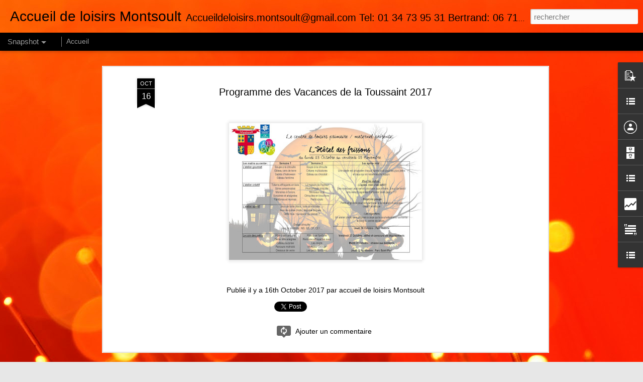

--- FILE ---
content_type: text/html; charset=UTF-8
request_url: http://accueildeloisirsmairiedemontsoult.blogspot.com/b/stats?style=BLACK_TRANSPARENT&timeRange=ALL_TIME&token=APq4FmCp2_LW0YgpeVlyryfYHxl2gL7yDSmiYVPbFzV6vAGrlaxlO-r5BDectxSMwxYorKInFHoY1GldS26i4PfYlry0GKjx6Q&v=0&action=initial&widgetId=Stats1&responseType=js
body_size: 241
content:
{"total":25688,"sparklineOptions":{"backgroundColor":{"fillOpacity":0.1,"fill":"#000000"},"series":[{"areaOpacity":0.3,"color":"#202020"}]},"sparklineData":[[0,3],[1,0],[2,7],[3,23],[4,0],[5,0],[6,0],[7,0],[8,0],[9,3],[10,3],[11,27],[12,70],[13,13],[14,3],[15,17],[16,3],[17,0],[18,0],[19,0],[20,53],[21,67],[22,0],[23,3],[24,0],[25,30],[26,3],[27,3],[28,17],[29,7]],"nextTickMs":3600000}

--- FILE ---
content_type: text/html; charset=UTF-8
request_url: http://accueildeloisirsmairiedemontsoult.blogspot.com/b/stats?style=BLACK_TRANSPARENT&timeRange=ALL_TIME&token=APq4FmB-GUJqYbcY0u1aGo0EX0ZC1BzrBZ6YulyJvpa9ogRuNf4gGRUj4chSH2N5omOZjRB4_e2RhyDmJbGQMqXByU4F3j_ijA&v=0&action=initial&widgetId=Stats1&responseType=js
body_size: 241
content:
{"total":25688,"sparklineOptions":{"backgroundColor":{"fillOpacity":0.1,"fill":"#000000"},"series":[{"areaOpacity":0.3,"color":"#202020"}]},"sparklineData":[[0,3],[1,0],[2,7],[3,23],[4,0],[5,0],[6,0],[7,0],[8,0],[9,3],[10,3],[11,27],[12,70],[13,13],[14,3],[15,17],[16,3],[17,0],[18,0],[19,0],[20,53],[21,67],[22,0],[23,3],[24,0],[25,30],[26,3],[27,3],[28,17],[29,7]],"nextTickMs":3600000}

--- FILE ---
content_type: text/javascript; charset=UTF-8
request_url: http://accueildeloisirsmairiedemontsoult.blogspot.com/?v=0&action=initial&widgetId=Attribution1&responseType=js&xssi_token=AOuZoY4FVbEhR_uxbEd5x5qd7FJyh4DBKA%3A1768746104123
body_size: 341
content:
try {
_WidgetManager._HandleControllerResult('Attribution1', 'initial',{'attribution': 'Th\xe8me Affichages dynamiques. Images de th\xe8mes de \x3ca href\x3d\x27http://www.istockphoto.com/portfolio/Flashworks?platform\x3dblogger\x27 target\x3d\x27_blank\x27\x3eFlashworks\x3c/a\x3e. Fourni par \x3ca href\x3d\x27https://www.blogger.com\x27 target\x3d\x27_blank\x27\x3eBlogger\x3c/a\x3e. \x3ca href\x3d\x27https://www.blogger.com/go/report-abuse\x27 target\x3d\x27_blank\x27\x3eSignaler un abus\x3c/a\x3e.'});
} catch (e) {
  if (typeof log != 'undefined') {
    log('HandleControllerResult failed: ' + e);
  }
}


--- FILE ---
content_type: text/javascript; charset=UTF-8
request_url: http://accueildeloisirsmairiedemontsoult.blogspot.com/?v=0&action=initial&widgetId=PopularPosts1&responseType=js&xssi_token=AOuZoY4FVbEhR_uxbEd5x5qd7FJyh4DBKA%3A1768746104123
body_size: 903
content:
try {
_WidgetManager._HandleControllerResult('PopularPosts1', 'initial',{'title': '', 'showSnippets': true, 'showThumbnails': true, 'thumbnailSize': 72, 'showAuthor': false, 'showDate': false, 'posts': [{'id': '3101416120479495814', 'title': 'FERRY programme mercredi et p\xe9riscolaire janvier, f\xe9vrier 2024', 'href': 'http://accueildeloisirsmairiedemontsoult.blogspot.com/2023/12/ferry-programme-mercredi-et.html', 'snippet': '\xa0', 'thumbnail': 'https://blogger.googleusercontent.com/img/b/R29vZ2xl/AVvXsEjdYV8sPH6F4y9uj6BRxJEjWBVH03gU-1iTS5bhbhJm6jbVa7EWsOLMM6Nu91zat2u5XYaMc5jPJHp-UehOanqBtIqoDJgBOEmLGiGfmmdz8AhtbsCWcD15v8sJ_VWy7TAyC50c8jmInHX0cDmvAqoj2jL1qDdsr1N6Z7WYIcTmjwaYtM8QKFseCbWdHVvk/s72-c/programme%20perisco%20janv%20fevrier%202024.png', 'featuredImage': 'https://blogger.googleusercontent.com/img/b/R29vZ2xl/AVvXsEjdYV8sPH6F4y9uj6BRxJEjWBVH03gU-1iTS5bhbhJm6jbVa7EWsOLMM6Nu91zat2u5XYaMc5jPJHp-UehOanqBtIqoDJgBOEmLGiGfmmdz8AhtbsCWcD15v8sJ_VWy7TAyC50c8jmInHX0cDmvAqoj2jL1qDdsr1N6Z7WYIcTmjwaYtM8QKFseCbWdHVvk/s320/programme%20perisco%20janv%20fevrier%202024.png'}, {'id': '4805788817516621147', 'title': 's\xe9jour ski 2024', 'href': 'http://accueildeloisirsmairiedemontsoult.blogspot.com/2023/12/sejour-ski-2024.html', 'snippet': '\xa0', 'thumbnail': 'https://blogger.googleusercontent.com/img/b/R29vZ2xl/AVvXsEjndvK4MAVw21yqm61gJklKxt606yVAc4FJPr967KkHZa8UUfZgh8vcX3Bi5m_EyRXekNW8WfyrbI0HDcjawvxrU_oKvrKe8S2j9Wb58nmeWRY8-y6oEMF7b-s-qOdJdOkftGxHE3z7ucyWr4QGypnkj50E7sYccTm5yOuSC6nYNknK_pMtfrtJeJmlbanJ/s72-c/Capture%20d%E2%80%99e%CC%81cran%202023-12-05%20a%CC%80%2011.06.15.png', 'featuredImage': 'https://blogger.googleusercontent.com/img/b/R29vZ2xl/AVvXsEjndvK4MAVw21yqm61gJklKxt606yVAc4FJPr967KkHZa8UUfZgh8vcX3Bi5m_EyRXekNW8WfyrbI0HDcjawvxrU_oKvrKe8S2j9Wb58nmeWRY8-y6oEMF7b-s-qOdJdOkftGxHE3z7ucyWr4QGypnkj50E7sYccTm5yOuSC6nYNknK_pMtfrtJeJmlbanJ/s320/Capture%20d%E2%80%99e%CC%81cran%202023-12-05%20a%CC%80%2011.06.15.png'}]});
} catch (e) {
  if (typeof log != 'undefined') {
    log('HandleControllerResult failed: ' + e);
  }
}


--- FILE ---
content_type: text/javascript; charset=UTF-8
request_url: http://accueildeloisirsmairiedemontsoult.blogspot.com/?v=0&action=initial&widgetId=LinkList2&responseType=js&xssi_token=AOuZoY4FVbEhR_uxbEd5x5qd7FJyh4DBKA%3A1768746104123
body_size: 933
content:
try {
_WidgetManager._HandleControllerResult('LinkList2', 'initial',{'title': 'Pr\xe9sentation , contacts,tarifs,menu cantine', 'sorting': 'none', 'shownum': -1, 'links': [{'name': 'Menu Cantine F\xe9vrier', 'target': 'https://montsoult.fr/wp-content/uploads/2018/01/menu-f%C3%A9vrier.pdf'}, {'name': 'Pr\xe9sentation de l\x27ALSH 1', 'target': 'https://c75115a3-a-62cb3a1a-s-sites.googlegroups.com/site/centredeloisirsmontsoult/Home/organisation/info%20debut%202017-2018b.jpeg?attachauth\[base64]%3D%3D\x26attredirects\x3d0'}, {'name': 'Pr\xe9sentation de l\x27ALSH 2', 'target': 'https://c75115a3-a-62cb3a1a-s-sites.googlegroups.com/site/centredeloisirsmontsoult/Home/organisation/info%20debut%202017-2018bv.jpeg?attachauth\[base64]%3D%3D\x26attredirects\x3d0'}]});
} catch (e) {
  if (typeof log != 'undefined') {
    log('HandleControllerResult failed: ' + e);
  }
}


--- FILE ---
content_type: text/javascript; charset=UTF-8
request_url: http://accueildeloisirsmairiedemontsoult.blogspot.com/?v=0&action=initial&widgetId=Stats1&responseType=js&xssi_token=AOuZoY4FVbEhR_uxbEd5x5qd7FJyh4DBKA%3A1768746104123
body_size: 407
content:
try {
_WidgetManager._HandleControllerResult('Stats1', 'initial',{'title': 'Nombre total de pages vues', 'showGraphicalCounter': false, 'showAnimatedCounter': false, 'showSparkline': true, 'statsUrl': '//accueildeloisirsmairiedemontsoult.blogspot.com/b/stats?style\x3dBLACK_TRANSPARENT\x26timeRange\x3dALL_TIME\x26token\x3dAPq4FmB-GUJqYbcY0u1aGo0EX0ZC1BzrBZ6YulyJvpa9ogRuNf4gGRUj4chSH2N5omOZjRB4_e2RhyDmJbGQMqXByU4F3j_ijA'});
} catch (e) {
  if (typeof log != 'undefined') {
    log('HandleControllerResult failed: ' + e);
  }
}


--- FILE ---
content_type: text/javascript; charset=UTF-8
request_url: http://accueildeloisirsmairiedemontsoult.blogspot.com/?v=0&action=initial&widgetId=PopularPosts1&responseType=js&xssi_token=AOuZoY4FVbEhR_uxbEd5x5qd7FJyh4DBKA%3A1768746104123
body_size: 903
content:
try {
_WidgetManager._HandleControllerResult('PopularPosts1', 'initial',{'title': '', 'showSnippets': true, 'showThumbnails': true, 'thumbnailSize': 72, 'showAuthor': false, 'showDate': false, 'posts': [{'id': '3101416120479495814', 'title': 'FERRY programme mercredi et p\xe9riscolaire janvier, f\xe9vrier 2024', 'href': 'http://accueildeloisirsmairiedemontsoult.blogspot.com/2023/12/ferry-programme-mercredi-et.html', 'snippet': '\xa0', 'thumbnail': 'https://blogger.googleusercontent.com/img/b/R29vZ2xl/AVvXsEjdYV8sPH6F4y9uj6BRxJEjWBVH03gU-1iTS5bhbhJm6jbVa7EWsOLMM6Nu91zat2u5XYaMc5jPJHp-UehOanqBtIqoDJgBOEmLGiGfmmdz8AhtbsCWcD15v8sJ_VWy7TAyC50c8jmInHX0cDmvAqoj2jL1qDdsr1N6Z7WYIcTmjwaYtM8QKFseCbWdHVvk/s72-c/programme%20perisco%20janv%20fevrier%202024.png', 'featuredImage': 'https://blogger.googleusercontent.com/img/b/R29vZ2xl/AVvXsEjdYV8sPH6F4y9uj6BRxJEjWBVH03gU-1iTS5bhbhJm6jbVa7EWsOLMM6Nu91zat2u5XYaMc5jPJHp-UehOanqBtIqoDJgBOEmLGiGfmmdz8AhtbsCWcD15v8sJ_VWy7TAyC50c8jmInHX0cDmvAqoj2jL1qDdsr1N6Z7WYIcTmjwaYtM8QKFseCbWdHVvk/s320/programme%20perisco%20janv%20fevrier%202024.png'}, {'id': '4805788817516621147', 'title': 's\xe9jour ski 2024', 'href': 'http://accueildeloisirsmairiedemontsoult.blogspot.com/2023/12/sejour-ski-2024.html', 'snippet': '\xa0', 'thumbnail': 'https://blogger.googleusercontent.com/img/b/R29vZ2xl/AVvXsEjndvK4MAVw21yqm61gJklKxt606yVAc4FJPr967KkHZa8UUfZgh8vcX3Bi5m_EyRXekNW8WfyrbI0HDcjawvxrU_oKvrKe8S2j9Wb58nmeWRY8-y6oEMF7b-s-qOdJdOkftGxHE3z7ucyWr4QGypnkj50E7sYccTm5yOuSC6nYNknK_pMtfrtJeJmlbanJ/s72-c/Capture%20d%E2%80%99e%CC%81cran%202023-12-05%20a%CC%80%2011.06.15.png', 'featuredImage': 'https://blogger.googleusercontent.com/img/b/R29vZ2xl/AVvXsEjndvK4MAVw21yqm61gJklKxt606yVAc4FJPr967KkHZa8UUfZgh8vcX3Bi5m_EyRXekNW8WfyrbI0HDcjawvxrU_oKvrKe8S2j9Wb58nmeWRY8-y6oEMF7b-s-qOdJdOkftGxHE3z7ucyWr4QGypnkj50E7sYccTm5yOuSC6nYNknK_pMtfrtJeJmlbanJ/s320/Capture%20d%E2%80%99e%CC%81cran%202023-12-05%20a%CC%80%2011.06.15.png'}]});
} catch (e) {
  if (typeof log != 'undefined') {
    log('HandleControllerResult failed: ' + e);
  }
}


--- FILE ---
content_type: text/javascript; charset=UTF-8
request_url: http://accueildeloisirsmairiedemontsoult.blogspot.com/?v=0&action=initial&widgetId=Stats1&responseType=js&xssi_token=AOuZoY4FVbEhR_uxbEd5x5qd7FJyh4DBKA%3A1768746104123
body_size: 403
content:
try {
_WidgetManager._HandleControllerResult('Stats1', 'initial',{'title': 'Nombre total de pages vues', 'showGraphicalCounter': false, 'showAnimatedCounter': false, 'showSparkline': true, 'statsUrl': '//accueildeloisirsmairiedemontsoult.blogspot.com/b/stats?style\x3dBLACK_TRANSPARENT\x26timeRange\x3dALL_TIME\x26token\x3dAPq4FmCp2_LW0YgpeVlyryfYHxl2gL7yDSmiYVPbFzV6vAGrlaxlO-r5BDectxSMwxYorKInFHoY1GldS26i4PfYlry0GKjx6Q'});
} catch (e) {
  if (typeof log != 'undefined') {
    log('HandleControllerResult failed: ' + e);
  }
}


--- FILE ---
content_type: text/javascript; charset=UTF-8
request_url: http://accueildeloisirsmairiedemontsoult.blogspot.com/?v=0&action=initial&widgetId=LinkList3&responseType=js&xssi_token=AOuZoY4FVbEhR_uxbEd5x5qd7FJyh4DBKA%3A1768746104123
body_size: 440
content:
try {
_WidgetManager._HandleControllerResult('LinkList3', 'initial',{'title': 'plannings \xe9t\xe9 2021', 'sorting': 'none', 'shownum': 4, 'links': [{'name': 'primaire juillet 2021', 'target': 'https://docs.google.com/viewer?a\x3dv\x26pid\x3dsites\x26srcid\x3dZGVmYXVsdGRvbWFpbnxjZW50cmVkZWxvaXNpcnNtb250c291bHR8Z3g6MTU3ZjNlNDdmNzlhZjY2Nw'}, {'name': 'mater juillet 2021', 'target': 'https://docs.google.com/viewer?a\x3dv\x26pid\x3dsites\x26srcid\x3dZGVmYXVsdGRvbWFpbnxjZW50cmVkZWxvaXNpcnNtb250c291bHR8Z3g6NTI0NjM0NmFkOGNhYWI4Mw'}, {'name': 'primaire ao\xfbt 2021', 'target': 'https://docs.google.com/viewer?a\x3dv\x26pid\x3dsites\x26srcid\x3dZGVmYXVsdGRvbWFpbnxjZW50cmVkZWxvaXNpcnNtb250c291bHR8Z3g6MWJjNzhjMWE0MmU2MGVlNw'}, {'name': 'mater ao\xfbt 2021', 'target': 'https://docs.google.com/viewer?a\x3dv\x26pid\x3dsites\x26srcid\x3dZGVmYXVsdGRvbWFpbnxjZW50cmVkZWxvaXNpcnNtb250c291bHR8Z3g6NDZiYWIzZTRkNDVmOGJhOQ'}]});
} catch (e) {
  if (typeof log != 'undefined') {
    log('HandleControllerResult failed: ' + e);
  }
}


--- FILE ---
content_type: text/javascript; charset=UTF-8
request_url: http://accueildeloisirsmairiedemontsoult.blogspot.com/?v=0&action=initial&widgetId=Text1&responseType=js&xssi_token=AOuZoY4FVbEhR_uxbEd5x5qd7FJyh4DBKA%3A1768746104123
body_size: 346
content:
try {
_WidgetManager._HandleControllerResult('Text1', 'initial',{'content': 'Bonjour ,\x3cdiv\x3e\x3cbr /\x3e\x3c/div\x3e\x3cdiv\x3eVoici le nouveau blog des accueils de loisirs , l\x27ancien \xe9tant surcharg\xe9 de spam \xe0 chaque clic !\x3c/div\x3e\x3cdiv\x3eLes infos, contacts liens seront remis petit \xe0 petit .\x3c/div\x3e\x3cdiv\x3eMerci de votre compr\xe9hension.\x3c/div\x3e\x3cdiv\x3eL\x27\xe9quipe de direction\x3c/div\x3e', 'title': 'Nouveau Blog'});
} catch (e) {
  if (typeof log != 'undefined') {
    log('HandleControllerResult failed: ' + e);
  }
}


--- FILE ---
content_type: text/javascript; charset=UTF-8
request_url: http://accueildeloisirsmairiedemontsoult.blogspot.com/?v=0&action=initial&widgetId=LinkList3&responseType=js&xssi_token=AOuZoY4FVbEhR_uxbEd5x5qd7FJyh4DBKA%3A1768746104123
body_size: 440
content:
try {
_WidgetManager._HandleControllerResult('LinkList3', 'initial',{'title': 'plannings \xe9t\xe9 2021', 'sorting': 'none', 'shownum': 4, 'links': [{'name': 'primaire juillet 2021', 'target': 'https://docs.google.com/viewer?a\x3dv\x26pid\x3dsites\x26srcid\x3dZGVmYXVsdGRvbWFpbnxjZW50cmVkZWxvaXNpcnNtb250c291bHR8Z3g6MTU3ZjNlNDdmNzlhZjY2Nw'}, {'name': 'mater juillet 2021', 'target': 'https://docs.google.com/viewer?a\x3dv\x26pid\x3dsites\x26srcid\x3dZGVmYXVsdGRvbWFpbnxjZW50cmVkZWxvaXNpcnNtb250c291bHR8Z3g6NTI0NjM0NmFkOGNhYWI4Mw'}, {'name': 'primaire ao\xfbt 2021', 'target': 'https://docs.google.com/viewer?a\x3dv\x26pid\x3dsites\x26srcid\x3dZGVmYXVsdGRvbWFpbnxjZW50cmVkZWxvaXNpcnNtb250c291bHR8Z3g6MWJjNzhjMWE0MmU2MGVlNw'}, {'name': 'mater ao\xfbt 2021', 'target': 'https://docs.google.com/viewer?a\x3dv\x26pid\x3dsites\x26srcid\x3dZGVmYXVsdGRvbWFpbnxjZW50cmVkZWxvaXNpcnNtb250c291bHR8Z3g6NDZiYWIzZTRkNDVmOGJhOQ'}]});
} catch (e) {
  if (typeof log != 'undefined') {
    log('HandleControllerResult failed: ' + e);
  }
}


--- FILE ---
content_type: text/javascript; charset=UTF-8
request_url: http://accueildeloisirsmairiedemontsoult.blogspot.com/?v=0&action=initial&widgetId=BlogArchive1&responseType=js&xssi_token=AOuZoY4FVbEhR_uxbEd5x5qd7FJyh4DBKA%3A1768746104123
body_size: 1437
content:
try {
_WidgetManager._HandleControllerResult('BlogArchive1', 'initial',{'url': 'http://accueildeloisirsmairiedemontsoult.blogspot.com/search?updated-min\x3d1969-12-31T16:00:00-08:00\x26updated-max\x3d292278994-08-17T07:12:55Z\x26max-results\x3d50', 'name': 'All Posts', 'expclass': 'expanded', 'toggleId': 'ALL-0', 'post-count': 132, 'data': [{'url': 'http://accueildeloisirsmairiedemontsoult.blogspot.com/2023/', 'name': '2023', 'expclass': 'expanded', 'toggleId': 'YEARLY-1672560000000', 'post-count': 24, 'data': [{'url': 'http://accueildeloisirsmairiedemontsoult.blogspot.com/2023/12/', 'name': 'd\xe9cembre', 'expclass': 'expanded', 'toggleId': 'MONTHLY-1701417600000', 'post-count': 3, 'posts': [{'title': 'FERRY programme mercredi et p\xe9riscolaire janvier, ...', 'url': 'http://accueildeloisirsmairiedemontsoult.blogspot.com/2023/12/ferry-programme-mercredi-et.html'}, {'title': 's\xe9jour ski 2024', 'url': 'http://accueildeloisirsmairiedemontsoult.blogspot.com/2023/12/sejour-ski-2024.html'}, {'title': 'programmes vacances de No\xebl', 'url': 'http://accueildeloisirsmairiedemontsoult.blogspot.com/2023/12/programmes-vacances-de-noel.html'}]}, {'url': 'http://accueildeloisirsmairiedemontsoult.blogspot.com/2023/10/', 'name': 'octobre', 'expclass': 'collapsed', 'toggleId': 'MONTHLY-1696143600000', 'post-count': 2}, {'url': 'http://accueildeloisirsmairiedemontsoult.blogspot.com/2023/09/', 'name': 'septembre', 'expclass': 'collapsed', 'toggleId': 'MONTHLY-1693551600000', 'post-count': 3}, {'url': 'http://accueildeloisirsmairiedemontsoult.blogspot.com/2023/08/', 'name': 'ao\xfbt', 'expclass': 'collapsed', 'toggleId': 'MONTHLY-1690873200000', 'post-count': 3}, {'url': 'http://accueildeloisirsmairiedemontsoult.blogspot.com/2023/07/', 'name': 'juillet', 'expclass': 'collapsed', 'toggleId': 'MONTHLY-1688194800000', 'post-count': 1}, {'url': 'http://accueildeloisirsmairiedemontsoult.blogspot.com/2023/06/', 'name': 'juin', 'expclass': 'collapsed', 'toggleId': 'MONTHLY-1685602800000', 'post-count': 1}, {'url': 'http://accueildeloisirsmairiedemontsoult.blogspot.com/2023/05/', 'name': 'mai', 'expclass': 'collapsed', 'toggleId': 'MONTHLY-1682924400000', 'post-count': 1}, {'url': 'http://accueildeloisirsmairiedemontsoult.blogspot.com/2023/03/', 'name': 'mars', 'expclass': 'collapsed', 'toggleId': 'MONTHLY-1677657600000', 'post-count': 3}, {'url': 'http://accueildeloisirsmairiedemontsoult.blogspot.com/2023/02/', 'name': 'f\xe9vrier', 'expclass': 'collapsed', 'toggleId': 'MONTHLY-1675238400000', 'post-count': 4}, {'url': 'http://accueildeloisirsmairiedemontsoult.blogspot.com/2023/01/', 'name': 'janvier', 'expclass': 'collapsed', 'toggleId': 'MONTHLY-1672560000000', 'post-count': 3}]}, {'url': 'http://accueildeloisirsmairiedemontsoult.blogspot.com/2022/', 'name': '2022', 'expclass': 'collapsed', 'toggleId': 'YEARLY-1641024000000', 'post-count': 21, 'data': [{'url': 'http://accueildeloisirsmairiedemontsoult.blogspot.com/2022/12/', 'name': 'd\xe9cembre', 'expclass': 'collapsed', 'toggleId': 'MONTHLY-1669881600000', 'post-count': 3}, {'url': 'http://accueildeloisirsmairiedemontsoult.blogspot.com/2022/11/', 'name': 'novembre', 'expclass': 'collapsed', 'toggleId': 'MONTHLY-1667286000000', 'post-count': 1}, {'url': 'http://accueildeloisirsmairiedemontsoult.blogspot.com/2022/09/', 'name': 'septembre', 'expclass': 'collapsed', 'toggleId': 'MONTHLY-1662015600000', 'post-count': 1}, {'url': 'http://accueildeloisirsmairiedemontsoult.blogspot.com/2022/07/', 'name': 'juillet', 'expclass': 'collapsed', 'toggleId': 'MONTHLY-1656658800000', 'post-count': 1}, {'url': 'http://accueildeloisirsmairiedemontsoult.blogspot.com/2022/04/', 'name': 'avril', 'expclass': 'collapsed', 'toggleId': 'MONTHLY-1648796400000', 'post-count': 3}, {'url': 'http://accueildeloisirsmairiedemontsoult.blogspot.com/2022/03/', 'name': 'mars', 'expclass': 'collapsed', 'toggleId': 'MONTHLY-1646121600000', 'post-count': 5}, {'url': 'http://accueildeloisirsmairiedemontsoult.blogspot.com/2022/01/', 'name': 'janvier', 'expclass': 'collapsed', 'toggleId': 'MONTHLY-1641024000000', 'post-count': 7}]}, {'url': 'http://accueildeloisirsmairiedemontsoult.blogspot.com/2021/', 'name': '2021', 'expclass': 'collapsed', 'toggleId': 'YEARLY-1609488000000', 'post-count': 22, 'data': [{'url': 'http://accueildeloisirsmairiedemontsoult.blogspot.com/2021/12/', 'name': 'd\xe9cembre', 'expclass': 'collapsed', 'toggleId': 'MONTHLY-1638345600000', 'post-count': 2}, {'url': 'http://accueildeloisirsmairiedemontsoult.blogspot.com/2021/11/', 'name': 'novembre', 'expclass': 'collapsed', 'toggleId': 'MONTHLY-1635750000000', 'post-count': 2}, {'url': 'http://accueildeloisirsmairiedemontsoult.blogspot.com/2021/10/', 'name': 'octobre', 'expclass': 'collapsed', 'toggleId': 'MONTHLY-1633071600000', 'post-count': 4}, {'url': 'http://accueildeloisirsmairiedemontsoult.blogspot.com/2021/09/', 'name': 'septembre', 'expclass': 'collapsed', 'toggleId': 'MONTHLY-1630479600000', 'post-count': 1}, {'url': 'http://accueildeloisirsmairiedemontsoult.blogspot.com/2021/07/', 'name': 'juillet', 'expclass': 'collapsed', 'toggleId': 'MONTHLY-1625122800000', 'post-count': 2}, {'url': 'http://accueildeloisirsmairiedemontsoult.blogspot.com/2021/06/', 'name': 'juin', 'expclass': 'collapsed', 'toggleId': 'MONTHLY-1622530800000', 'post-count': 3}, {'url': 'http://accueildeloisirsmairiedemontsoult.blogspot.com/2021/04/', 'name': 'avril', 'expclass': 'collapsed', 'toggleId': 'MONTHLY-1617260400000', 'post-count': 2}, {'url': 'http://accueildeloisirsmairiedemontsoult.blogspot.com/2021/03/', 'name': 'mars', 'expclass': 'collapsed', 'toggleId': 'MONTHLY-1614585600000', 'post-count': 1}, {'url': 'http://accueildeloisirsmairiedemontsoult.blogspot.com/2021/02/', 'name': 'f\xe9vrier', 'expclass': 'collapsed', 'toggleId': 'MONTHLY-1612166400000', 'post-count': 4}, {'url': 'http://accueildeloisirsmairiedemontsoult.blogspot.com/2021/01/', 'name': 'janvier', 'expclass': 'collapsed', 'toggleId': 'MONTHLY-1609488000000', 'post-count': 1}]}, {'url': 'http://accueildeloisirsmairiedemontsoult.blogspot.com/2020/', 'name': '2020', 'expclass': 'collapsed', 'toggleId': 'YEARLY-1577865600000', 'post-count': 10, 'data': [{'url': 'http://accueildeloisirsmairiedemontsoult.blogspot.com/2020/12/', 'name': 'd\xe9cembre', 'expclass': 'collapsed', 'toggleId': 'MONTHLY-1606809600000', 'post-count': 1}, {'url': 'http://accueildeloisirsmairiedemontsoult.blogspot.com/2020/10/', 'name': 'octobre', 'expclass': 'collapsed', 'toggleId': 'MONTHLY-1601535600000', 'post-count': 3}, {'url': 'http://accueildeloisirsmairiedemontsoult.blogspot.com/2020/05/', 'name': 'mai', 'expclass': 'collapsed', 'toggleId': 'MONTHLY-1588316400000', 'post-count': 2}, {'url': 'http://accueildeloisirsmairiedemontsoult.blogspot.com/2020/03/', 'name': 'mars', 'expclass': 'collapsed', 'toggleId': 'MONTHLY-1583049600000', 'post-count': 4}]}, {'url': 'http://accueildeloisirsmairiedemontsoult.blogspot.com/2019/', 'name': '2019', 'expclass': 'collapsed', 'toggleId': 'YEARLY-1546329600000', 'post-count': 10, 'data': [{'url': 'http://accueildeloisirsmairiedemontsoult.blogspot.com/2019/11/', 'name': 'novembre', 'expclass': 'collapsed', 'toggleId': 'MONTHLY-1572591600000', 'post-count': 1}, {'url': 'http://accueildeloisirsmairiedemontsoult.blogspot.com/2019/10/', 'name': 'octobre', 'expclass': 'collapsed', 'toggleId': 'MONTHLY-1569913200000', 'post-count': 1}, {'url': 'http://accueildeloisirsmairiedemontsoult.blogspot.com/2019/09/', 'name': 'septembre', 'expclass': 'collapsed', 'toggleId': 'MONTHLY-1567321200000', 'post-count': 1}, {'url': 'http://accueildeloisirsmairiedemontsoult.blogspot.com/2019/06/', 'name': 'juin', 'expclass': 'collapsed', 'toggleId': 'MONTHLY-1559372400000', 'post-count': 2}, {'url': 'http://accueildeloisirsmairiedemontsoult.blogspot.com/2019/05/', 'name': 'mai', 'expclass': 'collapsed', 'toggleId': 'MONTHLY-1556694000000', 'post-count': 1}, {'url': 'http://accueildeloisirsmairiedemontsoult.blogspot.com/2019/04/', 'name': 'avril', 'expclass': 'collapsed', 'toggleId': 'MONTHLY-1554102000000', 'post-count': 1}, {'url': 'http://accueildeloisirsmairiedemontsoult.blogspot.com/2019/03/', 'name': 'mars', 'expclass': 'collapsed', 'toggleId': 'MONTHLY-1551427200000', 'post-count': 2}, {'url': 'http://accueildeloisirsmairiedemontsoult.blogspot.com/2019/02/', 'name': 'f\xe9vrier', 'expclass': 'collapsed', 'toggleId': 'MONTHLY-1549008000000', 'post-count': 1}]}, {'url': 'http://accueildeloisirsmairiedemontsoult.blogspot.com/2018/', 'name': '2018', 'expclass': 'collapsed', 'toggleId': 'YEARLY-1514793600000', 'post-count': 17, 'data': [{'url': 'http://accueildeloisirsmairiedemontsoult.blogspot.com/2018/10/', 'name': 'octobre', 'expclass': 'collapsed', 'toggleId': 'MONTHLY-1538377200000', 'post-count': 2}, {'url': 'http://accueildeloisirsmairiedemontsoult.blogspot.com/2018/08/', 'name': 'ao\xfbt', 'expclass': 'collapsed', 'toggleId': 'MONTHLY-1533106800000', 'post-count': 1}, {'url': 'http://accueildeloisirsmairiedemontsoult.blogspot.com/2018/07/', 'name': 'juillet', 'expclass': 'collapsed', 'toggleId': 'MONTHLY-1530428400000', 'post-count': 2}, {'url': 'http://accueildeloisirsmairiedemontsoult.blogspot.com/2018/06/', 'name': 'juin', 'expclass': 'collapsed', 'toggleId': 'MONTHLY-1527836400000', 'post-count': 3}, {'url': 'http://accueildeloisirsmairiedemontsoult.blogspot.com/2018/05/', 'name': 'mai', 'expclass': 'collapsed', 'toggleId': 'MONTHLY-1525158000000', 'post-count': 2}, {'url': 'http://accueildeloisirsmairiedemontsoult.blogspot.com/2018/04/', 'name': 'avril', 'expclass': 'collapsed', 'toggleId': 'MONTHLY-1522566000000', 'post-count': 3}, {'url': 'http://accueildeloisirsmairiedemontsoult.blogspot.com/2018/03/', 'name': 'mars', 'expclass': 'collapsed', 'toggleId': 'MONTHLY-1519891200000', 'post-count': 1}, {'url': 'http://accueildeloisirsmairiedemontsoult.blogspot.com/2018/02/', 'name': 'f\xe9vrier', 'expclass': 'collapsed', 'toggleId': 'MONTHLY-1517472000000', 'post-count': 2}, {'url': 'http://accueildeloisirsmairiedemontsoult.blogspot.com/2018/01/', 'name': 'janvier', 'expclass': 'collapsed', 'toggleId': 'MONTHLY-1514793600000', 'post-count': 1}]}, {'url': 'http://accueildeloisirsmairiedemontsoult.blogspot.com/2017/', 'name': '2017', 'expclass': 'collapsed', 'toggleId': 'YEARLY-1483257600000', 'post-count': 20, 'data': [{'url': 'http://accueildeloisirsmairiedemontsoult.blogspot.com/2017/12/', 'name': 'd\xe9cembre', 'expclass': 'collapsed', 'toggleId': 'MONTHLY-1512115200000', 'post-count': 1}, {'url': 'http://accueildeloisirsmairiedemontsoult.blogspot.com/2017/11/', 'name': 'novembre', 'expclass': 'collapsed', 'toggleId': 'MONTHLY-1509519600000', 'post-count': 3}, {'url': 'http://accueildeloisirsmairiedemontsoult.blogspot.com/2017/10/', 'name': 'octobre', 'expclass': 'collapsed', 'toggleId': 'MONTHLY-1506841200000', 'post-count': 1}, {'url': 'http://accueildeloisirsmairiedemontsoult.blogspot.com/2017/09/', 'name': 'septembre', 'expclass': 'collapsed', 'toggleId': 'MONTHLY-1504249200000', 'post-count': 4}, {'url': 'http://accueildeloisirsmairiedemontsoult.blogspot.com/2017/06/', 'name': 'juin', 'expclass': 'collapsed', 'toggleId': 'MONTHLY-1496300400000', 'post-count': 1}, {'url': 'http://accueildeloisirsmairiedemontsoult.blogspot.com/2017/05/', 'name': 'mai', 'expclass': 'collapsed', 'toggleId': 'MONTHLY-1493622000000', 'post-count': 1}, {'url': 'http://accueildeloisirsmairiedemontsoult.blogspot.com/2017/04/', 'name': 'avril', 'expclass': 'collapsed', 'toggleId': 'MONTHLY-1491030000000', 'post-count': 3}, {'url': 'http://accueildeloisirsmairiedemontsoult.blogspot.com/2017/03/', 'name': 'mars', 'expclass': 'collapsed', 'toggleId': 'MONTHLY-1488355200000', 'post-count': 1}, {'url': 'http://accueildeloisirsmairiedemontsoult.blogspot.com/2017/02/', 'name': 'f\xe9vrier', 'expclass': 'collapsed', 'toggleId': 'MONTHLY-1485936000000', 'post-count': 2}, {'url': 'http://accueildeloisirsmairiedemontsoult.blogspot.com/2017/01/', 'name': 'janvier', 'expclass': 'collapsed', 'toggleId': 'MONTHLY-1483257600000', 'post-count': 3}]}, {'url': 'http://accueildeloisirsmairiedemontsoult.blogspot.com/2016/', 'name': '2016', 'expclass': 'collapsed', 'toggleId': 'YEARLY-1451635200000', 'post-count': 8, 'data': [{'url': 'http://accueildeloisirsmairiedemontsoult.blogspot.com/2016/11/', 'name': 'novembre', 'expclass': 'collapsed', 'toggleId': 'MONTHLY-1477983600000', 'post-count': 3}, {'url': 'http://accueildeloisirsmairiedemontsoult.blogspot.com/2016/10/', 'name': 'octobre', 'expclass': 'collapsed', 'toggleId': 'MONTHLY-1475305200000', 'post-count': 1}, {'url': 'http://accueildeloisirsmairiedemontsoult.blogspot.com/2016/09/', 'name': 'septembre', 'expclass': 'collapsed', 'toggleId': 'MONTHLY-1472713200000', 'post-count': 3}, {'url': 'http://accueildeloisirsmairiedemontsoult.blogspot.com/2016/07/', 'name': 'juillet', 'expclass': 'collapsed', 'toggleId': 'MONTHLY-1467356400000', 'post-count': 1}]}], 'toggleopen': 'MONTHLY-1701417600000', 'style': 'HIERARCHY', 'title': 'Archives du blog'});
} catch (e) {
  if (typeof log != 'undefined') {
    log('HandleControllerResult failed: ' + e);
  }
}


--- FILE ---
content_type: text/javascript; charset=UTF-8
request_url: http://accueildeloisirsmairiedemontsoult.blogspot.com/?v=0&action=initial&widgetId=Text1&responseType=js&xssi_token=AOuZoY4FVbEhR_uxbEd5x5qd7FJyh4DBKA%3A1768746104123
body_size: 346
content:
try {
_WidgetManager._HandleControllerResult('Text1', 'initial',{'content': 'Bonjour ,\x3cdiv\x3e\x3cbr /\x3e\x3c/div\x3e\x3cdiv\x3eVoici le nouveau blog des accueils de loisirs , l\x27ancien \xe9tant surcharg\xe9 de spam \xe0 chaque clic !\x3c/div\x3e\x3cdiv\x3eLes infos, contacts liens seront remis petit \xe0 petit .\x3c/div\x3e\x3cdiv\x3eMerci de votre compr\xe9hension.\x3c/div\x3e\x3cdiv\x3eL\x27\xe9quipe de direction\x3c/div\x3e', 'title': 'Nouveau Blog'});
} catch (e) {
  if (typeof log != 'undefined') {
    log('HandleControllerResult failed: ' + e);
  }
}
